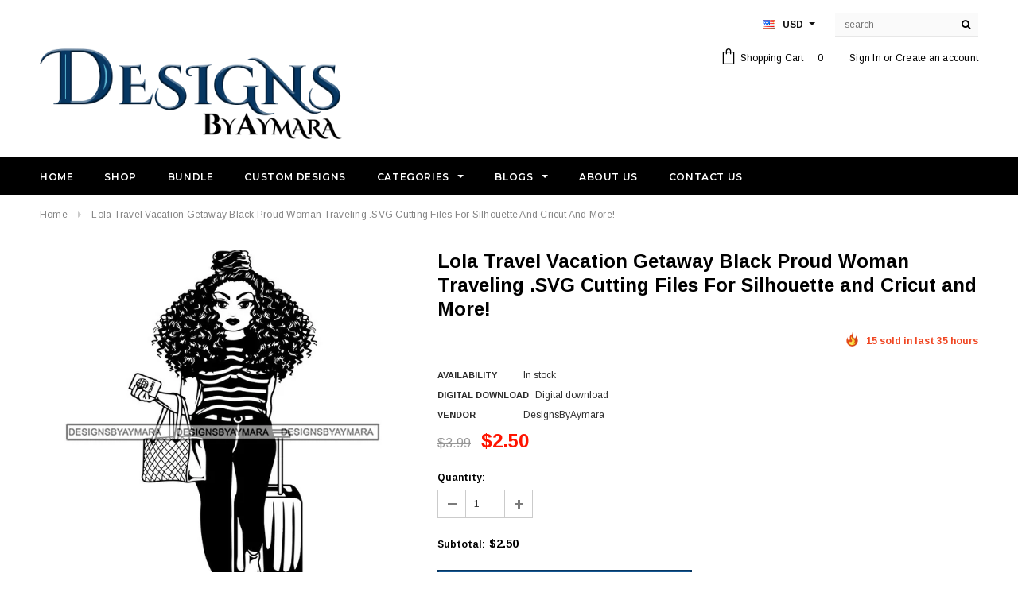

--- FILE ---
content_type: text/css
request_url: https://designsbyaymara.myshopify.com/cdn/shop/t/4/assets/theme-styles-responsive.css?v=143817802833424667431764011998
body_size: 6727
content:
@media (min-width: 1200px){.header-bottom.on .header-panel-top{right:65px}.quickview-template .content,.quick-view .content{width:1038px}.products-grid>.col{width:20%}.list-category .grid-item.col{width:20%}}@media (max-width: 1034px){.grid-item .hover,.products-grid .wishlist{display:none}.quick-view{display:none!important}.products-grid .spr-badge{position:static;opacity:1;filter:alpha(opacity=100)}.products-grid .grid-item .product-top{position:static}.quickview-button{visibility:hidden;display:none}.products-grid .grid-item{padding-bottom:50px}.list-category .view{display:none}.recently-viewed-products .product-bottom .action,.products-grid .product-des{opacity:1;filter:alpha(opacity=100);bottom:0}.recently-viewed-products .product-bottom .action{position:static}.products-grid .owl-item .grid-item{padding-bottom:50px}}@media (min-width: 992px) and (max-width: 1199px){.banner .container{margin-left:-495px}.banner .inner{width:400px}.header-bottom.on .header-panel-top{right:65px}.header-bottom.on .site-nav>li>a{margin-left:15px;margin-right:15px;font-size:11px}.newsletter .input-group-field{width:245px}.toolbar .btn-group{margin-left:15px}.product-img-box.has-jcarousel .product-photo-container{width:220px}.more-view-wrapper .jcarousel-clip-vertical{height:253px}.quick-view .product-img-box.has-jcarousel .product-photo-container{width:230px}}@media (min-width: 768px) and (max-width: 991px){.banner .container{margin-left:-375px}.banner .inner{width:320px}.header-bottom.on .header-panel-top{right:65px}.header-bottom.on .site-nav{padding-right:90px}.header-bottom .nav-search .icon-search{width:50px}.nav-bar .header-logo-fix{margin-left:10px;margin-right:10px}.site-nav>li>a{margin-left:12px;margin-right:12px}.header-bottom.on .site-nav>li>a{margin-left:7px;margin-right:7px;font-size:10px}.header-bottom.on .top-cart a span.first{width:50px;background-position:-29px -110px}.header-bottom.on .top-cart a .cartCount{right:10px}.slide-heading{padding:0 0 5px}.slide-des p.line{display:none}.slide-text{padding-bottom:10px;line-height:1.35}.collection-title h3.h5{font-size:18px}#email-modal .modal-window{width:705px}#email-modal .window-window .window-content .left{width:425px;padding:40px 10px 30px 20px}#email-modal .window-window .window-content .right{width:280px}.slide-des{bottom:60px!important}.banner p{margin-bottom:20px}.newsletter .input-group-field{width:100%}.widget-featured-product .products-grid .grid-item{width:150px}.widget-featured-product .btn{padding:0 5px}.sidebar-custom ul li{width:100%}.refined-widgets>a{float:left}.toolbar .view-mode label{display:none}.toolbar .view-mode{margin:16px 8px 16px 16px}.product-img-box.has-jcarousel .product-photo-container{width:150px}.more-view-wrapper .jcarousel-clip-vertical{height:160px}.product-img-box.has-jcarousel .product-photo-thumbs li{margin-bottom:10px}.tab-content .spr-form-input-textarea{width:100%}.nav-tabs>li{width:100%;margin-bottom:0}.nav-tabs>li>a{padding:14px 20px 12px!important}.nav-tabs>li>a:hover,.nav-tabs>li:hover>a,.nav-tabs>li:hover>a:hover,.nav-tabs>li.active>a,.nav-tabs>li.active>a:hover,.nav-tabs>li.active>a:focus{border-color:transparent;color:#fff;background:#000;padding:13px 20px!important}.cart-row .btn{font-size:12px;padding:0 10px}#contactFormWrapper input[type=text],#contactFormWrapper input[type=email],#contactFormWrapper input[type=tel],#contactFormWrapper textarea{width:340px}#get-rates-submit{padding:0 10px}}@media (min-width: 769px){.cbp-spmenu-push-toright{left:0!important}#cbp-spmenu-s1{display:none!important}.header-bottom.on .top-cart a span.first{text-indent:-999em;display:inline-block;background:url(cart-white.svg)50% 50% no-repeat;width:65px;height:48px;background-size:13px 19px}.header-bottom{-webkit-animation-duration:.8s;-moz-animation-duration:.8s;-o-animation-duration:.8s;animation-duration:.8s}.header-bottom.on{position:fixed;left:0;right:0;top:0;z-index:999;padding:0}.wrapper-container .header-bottom.on .site-nav li.dropdown.mega-menu>a:after,.wrapper-container .header-bottom.on .site-nav li.dropdown.mega-menu>a:before{display:none}.header-bottom.on p.text_order,.header-bottom.on .currency,.header-bottom.on .header-logo,.header-bottom.on .free_shipping,.header-bottom.on .customer-links{display:none}.header-bottom.on .header-panel{position:absolute;width:auto;right:0;top:0;z-index:10}.header-bottom.on .header-panel-bottom{width:100%;margin:0}.header-bottom.on .top-cart{padding:0}.header-bottom.on .dropdown-cart{left:auto;right:0;top:48px}.header-bottom.on .header-panel-top{position:absolute;width:auto;top:0;z-index:11}.header-bottom.on .nav-search .icon-search{display:block}.header-bottom.on .search-bar{display:none;position:absolute!important;right:-1px;top:48px}.header-bottom.on .search-bar input.input-group-field{font-style:italic;background:#fff;border:2px solid rgba(0,0,0,.2);border-top:0;height:38px;width:242px}.header-bottom.on .search-bar .input-group-btn input.btn{height:38px;background-position:8px 13px}.header-bottom.on .top-cart a .first,.header-bottom.on .top-cart .icon{display:none}.header-bottom.on .top-cart a{display:block}.header-bottom.on .top-cart a i.first{font-size:0px;display:inline-block;width:65px;height:48px;line-height:48px;border-left:1px solid #4d4d4d}.header-bottom.on .top-cart a .cartCount{background:#f02121;color:#fff;position:absolute;right:10px;top:10px;line-height:20px;height:20px;width:20px;margin:0;padding:0;-webkit-border-radius:50%;-moz-border-radius:100%;border-radius:100%}.header-bottom.on .top-cart a:hover span.first{border-bottom:0px}.header-bottom.on .top-cart a span.first>.fa-shopping-bag{display:block}.nav-bar .header-logo-fix{float:left;display:none;margin:0 30px}.header-bottom.on .nav-bar .header-logo-fix{display:table;height:48px;position:relative;z-index:2}.header-bottom.on .nav-bar .header-logo-fix a{display:table-cell;vertical-align:middle}.header-bottom.on .search-bar .input-group-btn button.btn{height:38px}.header-bottom.on .site-nav{padding-right:120px}.nav-search.on .search-bar{display:block!important}.header-bottom.on .lang-block{display:none}.have-fixed .nav-bar{position:fixed;left:0;right:0;top:0;z-index:99;padding:0}.have-fixed .nav-search{position:fixed;top:0;right:65px;z-index:100;width:52px}.have-fixed .header-logo-fix{display:block;line-height:48px}.flex-control-nav{-webkit-transform:translateX(-50%);-moz-transform:translateX(-50%);transform:translate(-50%)}}@media (max-width: 767px){body.cbp-spmenu-push-toright{cursor:pointer}.search-results{width:100%!important;top:39px!important}.cbp-spmenu .site-nav-dropdown.style_4 .inner img{margin-top:10px}.lang-block{clear:both;display:inline-block;float:none;text-align:center;padding:8px 10px}.lang-block .selectize-control{float:none;margin:0}.banner .container{position:static;margin-left:0}.header-bottom .search-bar input.input-group-field{background:none!important}img:hover{opacity:1;filter:alpha(opacity=100)}.quickview-button,.newsletterwrapper{display:none!important}#slider{display:none}.visible-phone{display:block}.hidden-phone{display:none}.currencies-modal{position:absolute;top:46px;left:0;width:100%;z-index:9;padding:10px 20px;background:#fff;border-bottom:1px solid rgba(0,0,0,.15);color:#000!important}p.login{display:none}.header-mobile{display:block}.header-mobile .currency{width:25%}.customer-links{padding-left:0;float:none}.customer-area a{text-decoration:none}.customer-links li.wishlist{display:none}.header-top{padding:17px 0}.header-top .container{position:relative}.header-top .close{position:absolute;top:5px;right:10px;margin:0}.header-top p{max-width:250px;margin:0 auto}.header-bottom,.header-bottom .container{padding:0}.header-bottom p.text_order{float:none;display:inline-block;text-align:center;padding:9px 10px;vertical-align:top}.header-logo{margin:28px 0 30px;text-align:center;float:left;width:100%}.header-panel{padding:0;clear:both;border-top:1px solid #e7e7e7}.header-panel-bottom{float:left;width:100%;text-align:center;margin:0}.header-panel-bottom .customer-links{display:none}.header-panel-top{float:none;width:auto;clear:both;text-align:center}.currency,.header-bottom .currency .selectize-control div.item{color:#fff!important}.header-panel-top .currency{position:absolute;right:25%;top:0;float:left;width:25%;background:#141414;border-right:1px solid #868686}.header-panel-top .currency .selectize-control{height:46px;width:100%;margin:0;position:static!important}.header-panel-top .currency .selectize-control.single .selectize-input,.header-panel-top .currency .selectize-control.single .selectize-input input{color:#fff;width:100%;height:46px;line-height:46px;background:none;cursor:pointer;text-align:center;-webkit-border-radius:0;-moz-border-radius:0;border-radius:0}.header-panel-top .currency .selectize-control.single .selectize-input input{display:none}.header-panel-top .currency .selectize-control div.item{background:none;padding:0}.header-panel-top .currency .selectize-control div.item:after{border:4px solid transparent;border-top-color:#fff;content:"";height:0;display:inline-block;margin-left:8px}.header-panel-top .currency .selectize-control.single .selectize-input.dropdown-active{background-color:#000c}.header-panel-top .currency .selectize-control.single .selectize-input:after{border:0}.header-panel-top .currency .selectize-control.single .selectize-input.dropdown-active div.item:after{border-top-color:transparent;border-bottom-color:#fff;margin-bottom:4px}.header-panel-top .currency .selectize-dropdown{margin-top:0;width:100%!important;left:0!important}.header-panel-bottom{position:static}.header-bottom{position:relative}.header-bottom .top-header{background:#141414;position:absolute;right:0;top:0}.header-bottom .top-header .top-cart .fa-shopping-bag.first{color:#fff;!important;line-height:46px}.header-bottom .top-cart{float:right;width:100%;padding:0}.header-bottom .top-cart a{float:left;width:100%;height:46px}.header-bottom .top-cart a span.first{display:none}.header-bottom .dropdown-cart{left:auto;right:0;top:44px;border-width:0 0 1px}.header-bottom .top-cart a .cartCount{background:#f02121!important;color:#fff;position:absolute;top:10px;line-height:20px;height:20px;width:20px;margin:0;padding:0;-webkit-border-radius:50%;-moz-border-radius:100%;border-radius:100%}.header-panel-top .nav-search{display:none}.header-bottom .free_shipping{max-width:300px;margin:0 auto}.header-panel .nav-search{width:100%;margin:24px 0 0;padding:8px 10px;border:1px solid #e7e7e7;border-width:1px 0;display:block}.header-panel .nav-search:hover{background:#fafafa}.header-panel .nav-search .input-group,.header-panel .search-bar input.input-group-field{width:100%;background:none;border:0}#back-top{width:36px;height:36px;right:10px;top:auto;bottom:66px;background-position:0 -1914px;background-color:#fff}.footer-top .col-1,.footer-top .col-2{width:50%}.footer-top .col-3,.footer-top .col-4{width:100%}.banner .inner{position:static;width:100%;margin-top:20px}.banner h2{font-size:20px}.banner p,.banner-home-top{margin-bottom:20px}.banner-home-top li{margin-bottom:10px}.banner-home-bottom .des h4{margin-top:20px}.widget-title fieldset.box-title legend{font-size:18px}.home-slideshow .line,.home-slideshow .slide-button,.home-slideshow .slick-slider .slick-arrow{display:none!important}.slide-heading{font-size:20px!important;display:inline-block;border:2px solid #000;background:#fffc;padding:8px 12px 7px}.slide-text{font-size:11px;line-height:1.3;display:none;padding-bottom:0}.slide-des p.line{display:none}.home-slideshow .slider-content{left:0!important;right:0!important}.nav-bar{display:none}.gf-menu-device-container .site-nav{display:block!important;overflow:hidden}.gf-menu-device-container .site-nav.gf-menu.clicked{visibility:visible;height:auto}.cbp-spmenu-left.cbp-spmenu-open{left:0;overflow-y:auto}.cbp-spmenu-push-toright{overflow-y:hidden;position:fixed;width:100%}#megamenu-responsive-root{display:none!important}.menu-block{width:50%;float:left;padding:0}.site-nav>li:hover>a>span:first-child,.site-nav>li:hover>a.current>span:first-child,.site-nav>li>a.current>span:first-child{border:0}.site-nav a{white-space:normal}.cbp-spmenu{background:url(//designsbyaymara.myshopify.com/cdn/shop/t/4/assets/box-shadow-mobile.png?v=105698230563824345621553546887) right 0 repeat-y #fff}.cbp-spmenu .site-nav>li>a{font-size:13px;font-weight:700;color:#000;padding:12px 20px;margin:0;border-bottom:1px solid #e5e5e5}.cbp-spmenu .site-nav>li.dropdown.open>a{position:relative}.cbp-spmenu .site-nav>li.dropdown.open>a:before{border-top-color:transparent;border-bottom-color:#fff;top:15px}.menu-block .site-nav{border-bottom:none}.site-nav li,.site-nav li.dropdown{position:relative}.site-nav>li{display:block;clear:both;position:relative}.site-nav>li>a{padding:12px 0}.site-nav>li.dropdown>p.toogleClick{height:0;width:0;display:block;top:2px;right:5px;margin:0;z-index:2;padding:20px}.site-nav>li.dropdown p.toogleClick{position:absolute;right:0;text-indent:-999em;cursor:pointer}.site-nav>li.dropdown>p.toogleClick:before{height:0;width:0;border:5px solid transparent;border-top-color:#000;display:block;text-indent:-999em;cursor:pointer;position:absolute;top:19px;right:15px;margin:0;padding:0;background:none;z-index:2;content:""}.site-nav>li.dropdown:hover>p.toogleClick:before{border-top-color:#fff}.site-nav>li.dropdown>p.toogleClick.mobile-toggle-open:before{border-top-color:transparent;border-bottom-color:#000;top:14px}.site-nav>li.dropdown:hover>p.toogleClick.mobile-toggle-open:before{border-bottom-color:#fff}.site-nav li.dropdown a>.icon-dropdown{display:none}.site-nav-dropdown{border:0;background:none!important;width:100%;position:static;padding:0 20px}.site-nav-dropdown .container{padding-left:0;padding-right:0}.site-nav-dropdown .row{margin:0!important}.site-nav>li:hover>a,.site-nav>li.open>a:hover,.site-nav>li:hover>a:hover{background:#1a1a1a}.site-nav>li.dropdown:hover>a{color:#fff}.site-nav>li.dropdown ul p.toogleClick.mobile-toggle-open:before{top:10px}.site-nav-dropdown .col-1 .inner p.toogleClick:before,.site-nav>li.dropdown ul p.toogleClick:before{display:block;content:"";position:absolute;right:0;top:-15px!important;width:20px;height:40px}.site-nav-dropdown p.toogleClick{background:url(//designsbyaymara.myshopify.com/cdn/shop/t/4/assets/icon-megamenu.png?v=100493816699163438341553546903) no-repeat;padding:0;width:8px;height:8px;right:0;top:18px;z-index:2}.site-nav-dropdown .col-1 .inner p.toogleClick{display:block!important}.site-nav>li.dropdown ul p.toogleClick.mobile-toggle-open,.site-nav-dropdown .col-1 .inner p.toogleClick.mobile-toggle-open{background-position:center bottom;height:4px}.site-nav>li>ul>.dropdown.open>ul{display:block}.site-nav>li>ul>li>ul>.dropdown.open>ul{display:block}.site-nav>li>ul>li>ul>ul>li>.dropdown.open>ul{display:block}.site-nav>li>.site-nav-dropdown{border-bottom:1px solid #e5e5e5}.site-nav>li>.site-nav-dropdown>li>a{padding:11px 0 13px;text-transform:uppercase;font-size:11px;font-weight:700;border-top:1px solid #e5e5e5}.site-nav>li>.site-nav-dropdown>li:first-child>a{border-top:0}.site-nav>li>.site-nav-dropdown>li:hover>a:before{background:none}.site-nav>li li .site-nav-dropdown{padding:0 15px;margin-bottom:20px}.site-nav-dropdown li:hover a{background:none}.site-nav-dropdown li:hover a,.site-nav-dropdown a:active{padding-left:0}.site-nav-dropdown li li a{padding:7px 0}.site-nav-dropdown li li:hover a{padding:7px 20px}.site-nav-dropdown li:hover>a:before{left:0}.site-nav-dropdown .col-1,.site-nav-dropdown .col-2,.site-nav-dropdown .col-3{width:100%;padding:0}.site-nav-dropdown .col-3{padding-bottom:28px}.site-nav-dropdown .col-1 .inner{width:100%;padding:0}.cbp-spmenu .site-nav-dropdown .col-1 .inner:first-child>a{border-top:0}.site-nav-dropdown .col-1 ul.dropdown li a{padding:7px 15px;font-size:12px;font-weight:400;text-transform:none;border:0}.site-nav-dropdown .col-1 ul.dropdown li:hover>a{padding-left:40px}.site-nav-dropdown .col-1 ul.dropdown li:hover>a:before{left:20px}.site-nav .widget-featured-product{text-align:left;border:1px solid #e5e5e5;border-width:1px 0;margin-bottom:10px;padding-top:23px;padding-bottom:25px}.site-nav .products-grid .grid-item{text-align:left}.site-nav .products-grid .grid-item .product-grid-image{float:left;margin:0 15px 0 0}.site-nav .widget-featured-product .widget-title h3{font-size:11px}.widget-featured-product .grid-item .product-grid-image img{width:80px}.widget-featured-product .products-grid .grid-item{position:relative}.widget-featured-product .details{overflow:hidden}.site-nav .product-label{display:none}.site-nav .product-label strong{float:left}.cbp-spmenu .site-nav-dropdown .col-1 .inner{width:100%!important;position:relative;padding:0;float:left}.cbp-spmenu .site-nav-dropdown.style_4 .inner{width:100%}.ajax-success-modal .btn-secondary{font-size:9px!important;height:34px;line-height:30px;padding:0 8px}.ajax-success-modal .content{width:100%;margin-left:0;margin-top:0;left:0;top:60px!important;padding:20px 10px;min-height:180px}.ajax-success-modal .close-modal{right:5px;top:-40px}.ajax-success-modal .ajax-right{margin-left:80px}.ajax-success-modal .ajax-left{margin-right:10px}.ajax-success-modal .continue-shopping{margin-right:5px}.toolbar .view-mode label{padding-bottom:0;border:0;margin:0}.sidebar{display:none}.sidebar,.col-main{width:100%!important}.template-article #displayTextLeft,.template-blog #displayTextLeft{display:block}.widget-featured-product .products-grid{width:100%}.product-shop{clear:both}.product-shop .addthis,.product-shop p.custom{margin-bottom:20px}.product{margin-bottom:30px}.product-shop #add-to-cart-form .btn{margin-bottom:10px}.nav-tabs{margin-bottom:20px}.nav-tabs>li{width:100%;margin-bottom:0}.nav-tabs>li>a{padding:14px 20px 12px!important}.nav-tabs>li>a:hover,.nav-tabs>li:hover>a,.nav-tabs>li:hover>a:hover,.nav-tabs>li.active>a,.nav-tabs>li.active>a:hover,.nav-tabs>li.active>a:focus{border-color:transparent;color:#fff;background:#000;padding:13px 20px!important}#shopify-product-reviews{padding:0}#shopify-product-reviews .spr-summary{text-align:left}#shopify-product-reviews .spr-summary-actions{clear:both;float:left;width:100%}.spr-summary-actions a{margin-top:20px;clear:both;float:left}.product-img-box.has-jcarousel .product-photo-container{float:none;display:inline-block;margin-right:10px}.product-img-box.has-jcarousel .more-view-wrapper{float:none;display:inline-block;overflow:hidden}.product-img-box{float:none;text-align:center;padding-right:10px;margin-bottom:30px}.product-photo-container #product-featured-image,.product-photo-container .zoomContainer{max-width:100%}.zoomWrapper{width:100%!important;max-width:100%;position:relative;z-index:-1}.zoomLens,.zoomWindowContainer,.zoomContainer{display:none!important}.tab-content .spr-form-input-text,.tab-content .spr-form-input-email,.tab-content .spr-form-input-textarea{width:100%}.related-products .owl-theme .owl-controls .owl-buttons div.owl-prev,.related-products .owl-theme .owl-controls .owl-buttons div.owl-next{opacity:1}.cart-list a.product-img{width:40%}.cart-list .product-details{width:60%}.cart-list input.qty{margin:0 20px 20px 0}.cart-row textarea{margin-bottom:30px;width:100%}#shipping-calculator-form-wrapper p{margin-bottom:10px}.lookbook .slide-heading{background:none;border:0;padding:0}.lookbook .slide-des p.line,.lookbook .slide-text{display:none}.lookbook_page .slick-slider .slick-arrow{display:none!important}.lookbook_page .slide-heading p.line,table.wishlist-product thead th:first-child,table.wishlist-product tbody td:first-child{display:none}table.wishlist-product tbody td{padding:10px 5px}table.wishlist-product thead th{padding:10px 5px;white-space:normal}table td,table th{padding:5px 8px}.grid-item form input[type=tel],.grid-item form input[type=text],.grid-item select,#recover_password input,#customer_login input,#create_customer input{width:100%}.message #comment-body,.comment-form .comment-form input,#contactFormWrapper input[type=text],#contactFormWrapper input[type=email],#contactFormWrapper input[type=tel],#contactFormWrapper textarea{width:100%;margin-left:0}.site-nav-dropdown .col-2 .col-left{width:100%;clear:both;padding:0}.site-nav-dropdown .col-2 .col-right{width:100%;clear:both;padding:0 0 10px}.site-nav-dropdown .style_2 .col-2 .col-left a{padding-right:0}.site-nav-dropdown .style_3 .inner>img{display:none}.site-nav-dropdown .style_4 .col-2{padding-right:0}.products-grid .grid-item{width:33.33%}}@media (max-width: 720px){.products-grid{width:480px;margin:0 auto}.products-grid .grid-item{width:50%}}@media (max-width: 530px){.share_toolbox ul{float:left;margin-top:5px}.share_toolbox ul li:first-child{padding:0}}@media (max-width: 499px){.newsletter .input-group-field{width:63%}.products-grid{width:100%;margin:0 auto}.products-grid .grid-item{width:50%}.product-list .product-list-thumb{max-width:100px}.product-list .grid-item .product-image{margin-right:20px}.product-img-box.has-jcarousel .product-photo-container{width:230px}.more-view-wrapper .jcarousel-clip-vertical{height:265px}.toolbar button.dropdown-toggle{width:auto}}@media (max-width: 360px){.newsletter .input-group-field,.infinite-scrolling a,.infinite-scrolling-homepage a{width:100%}.button .btn{padding:0 10px}.products-grid .product-item .btn{padding:0 8px}.toolbar .view-mode label{display:none}.toolbar.toolbar-bottom{text-align:center}.toolbar.toolbar-bottom .page-total{float:none;margin-bottom:10px}.pagination-page{text-align:center}table.full thead th:nth-child(3),table.full tbody td:nth-child(3){visibility:hidden;padding:0;font-size:0}}@media (max-width: 767px){.product-img-box{margin-bottom:50px}.thumbl_horizontal .slick-arrow{bottom:-40px}}@media (max-width: 1024px){.hd_mobile{display:flex;display:-ms-flexbox;display:-webkit-flex;align-items:center;-ms-flex-align:center;-webkit-align-items:center;justify-content:center;-webkit-justify-content:center;height:60px;box-shadow:0 1px #ebebeb}.hd_mobile .mb_item{width:60px;height:60px;display:flex;display:-ms-flexbox;display:-webkit-flex;align-items:center;-ms-flex-align:center;-webkit-align-items:center;justify-content:center;-webkit-justify-content:center;position:static;color:#000}.mb_item:first-child{border-left:none!important}.hd_mobile .icon-menu span,.open-user .close_user span{position:relative;width:23px;height:2px;transition:.2s;border-radius:3px;display:block;float:right;background:#fff}.hd_mobile .icon-menu span:before,.open-user .close_user span:before{content:"";height:2px;width:23px;position:absolute;transition:.2s;border-radius:3px;display:block;top:-7px;background:#fff}.hd_mobile .icon-menu span:after,.open-user .close_user span:after{content:"";height:2px;width:23px;position:absolute;transition:.2s;border-radius:3px;display:block;top:7px;background:#fff}.mb_cart{position:relative}.mb_currency .selectize-control{margin-left:0;height:100%;width:100%}.mb_currency .selectize-input{height:100%!important;line-height:normal!important;width:100%!important}.mb_currency .currency{width:100%;height:100%}.mb_currency .selectize-input input{display:none}.mb_currency .selectize-control.single .selectize-input:after{position:static;border-top-color:#fff!important;margin-left:5px}.mb_currency .selectize-control.single .selectize-input.dropdown-active:after{border-bottom-color:#fff!important}.mb_currency .selectize-dropdown{margin-top:0}.mb_currency .selectize-control.single .selectize-input{display:flex;display:-ms-flexbox;display:-webkit-flex;align-items:center;-ms-flex-align:center;-webkit-align-items:center;justify-content:center;-webkit-justify-content:center}.hd_mobile .wrapper-top-cart{display:flex;display:-ms-flexbox;display:-webkit-flex;align-items:center;-ms-flex-align:center;-webkit-align-items:center;justify-content:center;-webkit-justify-content:center;height:100%;width:100%;color:#000}.hd_mobile .customer-area i{color:#fff;font-size:20px}.hd_mobile .dropdown-menu{font-size:12px;margin:0;width:100%;padding:8px 15px;-webkit-border-radius:0;-moz-border-radius:0;border-radius:0;-webkit-box-shadow:none;-moz-box-shadow:none;box-shadow:none;border:none;top:100%;background:#f5f5f5}.hd_mobile .dropdown-menu ul li{margin-bottom:10px}.hd_mobile .customer-area .ico_user{width:100%;height:100%;display:flex;display:-ms-flexbox;display:-webkit-flex;align-items:center;-ms-flex-align:center;-webkit-align-items:center;justify-content:center;-webkit-justify-content:center}.hd_mobile .dropdown-menu ul{overflow:hidden;margin:0 0 10px;padding-left:0;list-style:none}.header-bottom .dropdown-cart{width:100%;max-width:360px;left:auto;right:0;top:100%!important;border-width:1px 0px 1px 1px;border-color:#ebebeb;max-height:80vh;overflow:auto}.currency,.header-bottom .currency .selectize-control div.item{color:#fff!important}.header-bottom .top-cart a .cartCount{background:#f02121!important;color:#fff;position:absolute;top:15px!important;line-height:20px;height:20px;width:20px;margin:0;padding:0;-webkit-border-radius:50%;-moz-border-radius:100%;border-radius:100%}.header-bottom .top-cart a span.first{display:none!important}.header-bottom .top-cart{float:right;width:100%;padding:0;height:100%}.header-bottom .top-cart a{float:left;width:100%;height:100%}.customer-links{padding-left:0;float:none}.mn_mobile nav,.mobile_customer nav{width:100%;max-width:320px;position:fixed;left:0;top:0;z-index:1200;bottom:0;height:100vh;-webkit-transform:translate(-400px,0px);-moz-transform:translate(-400px,0px);-ms-transform:translate(-400px,0px);-o-transform:translate(-400px,0px);transform:translate(-400px);-moz-transition-property:-moz-transform;-o-transition-property:-o-transform;-webkit-transition-property:-webkit-transform;transition-property:transform;-moz-transition-duration:.6s;-o-transition-duration:.6s;-webkit-transition-duration:.6s;transition-duration:.6s;overflow:auto;padding-bottom:350px}html.open-mn .mn_mobile nav,html.open-user .mobile_customer nav{-webkit-transform:translate(0,0);-moz-transform:translate(0,0);-ms-transform:translate(0,0);-o-transform:translate(0,0);transform:translate(0)}html.open-mn .overlay-mn,html.open-user .overlay-mn{content:"";position:fixed;z-index:550;left:0;right:0;top:0;bottom:0;height:100vh;background:#000;opacity:.6;overflow:hidden}html.open-mn,html.open-user{overflow:hidden;position:fixed;top:0;bottom:0;left:0;right:0;z-index:650;height:100vh}html.open-mn .hd_mobile,html.open-user .hd_mobile{position:static!important}html.open-mn .main-content,html.open-user .main-content{padding-top:0!important}.hd_mobile nav ul{padding:0;list-style:none;margin-bottom:0}.hd_mobile nav ul li{display:block;margin-bottom:0}.hd_mobile nav ul li a{display:block;text-decoration:none}.hd_mobile nav>ul>li>a{padding:12px 20px;margin:0;border-bottom:1px solid #e5e5e5;font-size:13px;font-weight:700;text-transform:uppercase}.hd_mobile nav>ul>li:hover>a{background:#1a1a1a;color:#fff}.hd_mobile nav>ul>li:hover>a .icon-dropdown.mobile-toggle-open:before{border-bottom-color:#fff}.hd_mobile nav>ul>li:hover>a .icon-dropdown:before{border-top-color:#fff}.hd_mobile nav>ul>li>a .icon-dropdown:before{height:0;width:0;border:5px solid transparent;border-top-color:#000;display:block;text-indent:-999em;cursor:pointer;position:absolute;top:19px;right:15px;margin:0;padding:0;background:none;z-index:2;content:""}.hd_mobile nav ul li a .icon-dropdown{position:absolute;right:0!important;cursor:pointer;top:0!important;padding:22px;z-index:9999}.hd_mobile .site-nav-dropdown .col-1{padding:0;width:100%}.hd_mobile .site-nav-dropdown .inner{width:100%;padding:0}.hd_mobile .site-nav-dropdown .container{width:100%}.hd_mobile .site-nav-dropdown{position:static;width:100%;border:none;padding:0}.hd_mobile .site-nav-dropdown .inner>a{margin-bottom:0;padding:12px 45px 12px 20px;border-top:1px dotted #e5e5e5;text-transform:uppercase;font-size:11px}.hd_mobile nav>ul>li>ul>li>a{margin-bottom:0;padding:12px 45px 12px 20px!important;border-top:1px dotted #e5e5e5;text-transform:uppercase;font-size:11px;font-weight:700}.site-nav-dropdown li:hover>a:before{display:none}.hd_mobile nav>ul>li>ul>li>ul{margin-bottom:25px!important;padding:5px 20px!important}.hd_mobile nav>ul>li>ul>li>ul>li>a{padding:7px 15px!important;display:block;font-size:12px}.hd_mobile .site-nav-dropdown .inner:first-child>a,.hd_mobile nav>ul>li>ul>li:first-child>a{border-top:none}.hd_mobile .site-nav-dropdown ul.dropdown{margin-bottom:25px!important;padding:5px 20px}.hd_mobile .site-nav-dropdown .col-1 ul.dropdown li a{padding:7px 15px;display:block;font-size:12px}.hd_mobile .site-nav-dropdown .col-2{width:100%;padding:0}.hd_mobile .site-nav-dropdown .col-2 .col-left,.hd_mobile .site-nav-dropdown .col-2 .col-right{width:100%;padding:12px 20px;border-top:1px dotted #e5e5e5}.hd_mobile .site-nav-dropdown .col-2 a{display:block}.hd_mobile .site-nav-dropdown ul.dropdown{display:none}.hd_mobile nav>ul>li>a .icon-dropdown.mobile-toggle-open:before{border-bottom-color:#000;border-top-color:transparent;top:14px}.hd_mobile nav ul li .inner a .icon-dropdown:before,.hd_mobile nav ul li ul li a .icon-dropdown:before{content:"";position:absolute;width:10px;height:2px;top:1px;left:3px;right:0;margin:auto;bottom:0;border:1px solid #2d2d2d}.hd_mobile nav ul li .inner a .icon-dropdown:after,.hd_mobile nav ul li ul li a .icon-dropdown:after{content:"";width:2px;height:10px;display:block;position:absolute;top:1px;bottom:0;left:3px;right:0;margin:auto;border:1px solid #2d2d2d}.hd_mobile nav ul li .inner a .icon-dropdown.mobile-toggle-open:after,.hd_mobile nav ul li ul li a .icon-dropdown.mobile-toggle-open:after{border-color:transparent}.hd_mobile .site-nav-dropdown.style_4 .inner img{margin-top:10px}.hd_mobile .widget-featured-product{padding:12px 20px;margin:0 -10px;border-top:1px dotted #e5e5e5}.mn_mobile .site-nav-dropdown .clm-right{padding:12px 20px;border-top:1px dotted #e5e5e5}.hd_mobile .icon-menu,.close_user{display:flex;display:-ms-flexbox;display:-webkit-flex;align-items:center;-ms-flex-align:center;-webkit-align-items:center;justify-content:center;-webkit-justify-content:center;width:100%;height:100%}.open-mn .hd_mobile .icon-menu span:before,.open-user .close_user span:before{background:#fff;top:0;-webkit-transform:rotate(-45deg);transform:rotate(-45deg);-ms-transform:rotate(-45deg)}.open-mn .hd_mobile .icon-menu span:after,.open-user .close_user span:after{background:#fff;top:0;-webkit-transform:rotate(45deg);transform:rotate(45deg);-ms-transform:rotate(45deg)}.open-mn .hd_mobile .icon-menu span,.open-user .close_user span{background:transparent}.open-mn .hd_mobile .icon-menu,.open-user .close_user{width:46px;height:46px;display:flex;align-items:center;justify-content:center;position:fixed;z-index:1000;top:0;background:#000;-webkit-transform:translate(320px,0px);-moz-transform:translate(320px,0px);-ms-transform:translate(320px,0px);-o-transform:translate(320px,0px);transform:translate(320px);-moz-transition-property:-moz-transform;-o-transition-property:-o-transform;-webkit-transition-property:-webkit-transform;transition-property:transform;-moz-transition-duration:.6s;-o-transition-duration:.6s;-webkit-transition-duration:.6s;transition-duration:.6s;left:0}.hd_mobile .site-nav-dropdown .col-1 ul.dropdown li:hover>a{padding-left:40px}.header-panel-top{float:none;width:auto;clear:both;text-align:center}.header-panel-bottom{float:left;width:100%;text-align:center;margin:0;position:static}.header-panel-bottom .customer-links{display:none}.header-logo{margin:28px 0 30px;text-align:center;float:left;width:100%}.header-panel .nav-search{width:100%;margin:24px 0 0;padding:8px 10px;border:1px solid #e7e7e7;border-width:1px 0;display:block}.header-panel .nav-search .input-group,.header-panel .search-bar input.input-group-field{width:100%;background:none;border:0}.header-bottom .search-bar input.input-group-field{background:none!important;width:100%!important;padding-left:0;border:none!important;padding-right:0}.header-bottom .hd_search_mb form.search-bar{width:100%;display:-ms-flexbox;display:flex!important;-ms-flex-align:center;align-items:center;position:static!important}.header-bottom p.text_order{float:none;display:inline-block;text-align:center;padding:9px 10px;vertical-align:top}.lang-block{clear:both;display:inline-block;float:none;text-align:center;padding:8px 10px}.header-panel-top .nav-search{display:none}.header-panel{padding:0;clear:both;border-top:1px solid #e7e7e7}.header-bottom .container{padding:0;width:100%}.header-bottom{padding:0;position:relative}.nav-bar{display:none}.site-nav-dropdown .row{margin:0!important}.dk_currency .currency{display:none}.currencies-modal{position:absolute;top:46px;left:0;width:100%;z-index:9;padding:10px 20px;background:#fff;border-bottom:1px solid rgba(0,0,0,.15);color:#000!important}.top-header .wrapper-top-cart{display:none}.product-shop .addwishlist{padding-left:0;padding-bottom:10px}.product-des .addwishlist{display:none}.hd_mobile .site-nav-dropdown .col-sm-6{width:100%}.header-bottom .top-cart a{padding-left:0;display:flex!important;display:-ms-flexbox;display:-webkit-flex;align-items:center;-ms-flex-align:center;-webkit-align-items:center;justify-content:center;-webkit-justify-content:center}.header-bottom .top-cart .icon{position:static;margin:0;display:block!important}.header-bottom .top-cart a .cartCount{margin-left:10px;top:15px}.top-cart svg .cls-2{fill:#000}.currencies{background:none;border:none}.selectize-dropdown.currencies{background:#fff;border:1px solid rgba(0,0,0,.15)}.hd_mobile svg{height:20px;width:20px}.logo_mobile.mb_item{flex-grow:1;width:200px}.logo_mobile img{max-height:30px}.hd-hide-mb{display:none}.search_mobile .ico_search{display:flex;display:-ms-flexbox;display:-webkit-flex;align-items:center;-ms-flex-align:center;-webkit-align-items:center;justify-content:center;-webkit-justify-content:center}.header-top{padding:10px}.header-top p{margin:0 auto}.top-cart svg{margin-top:5px;height:23px;width:23px}.hd_mobile .search_mobile:hover{background:#f5f5f5}.header-bottom .search-bar .input-group-btn button.btn{position:static}.header-bottom .search-bar .input-group-btn button.btn svg{height:30px;display:block}.header-bottom .search-bar .input-group-btn button.btn i{display:none}.mobile_customer ul{padding:0;margin:0;list-style:none}.mobile_customer ul li{display:block;margin:0}.mobile_customer ul li a{color:#000;padding:12px 20px;margin:0;border-bottom:1px solid #e5e5e5;font-size:13px;font-weight:700;text-transform:uppercase;display:block;text-decoration:none}.mobile_customer{display:block}.main-content{padding-top:0!important}.mb-fixed .hd_mobile{position:fixed;width:100%;left:0;top:0;z-index:999}.mb-fixed .main-content{padding-top:60px!important}.hd_mobile .lang-block,.hd_mobile .currency{padding:0!important;margin:0;width:100%;position:relative;text-align:left;display:block}.hd_mobile .selectize-control.single .selectize-input input{display:none!important}.hd_mobile .selectize-input.full{width:100%;margin-left:0;padding:15px 20px!important;height:auto!important;line-height:normal!important;border-bottom:1px solid #e5e5e5;border-radius:0!important}.hd_mobile .selectize-control div.item{background-position:left center!important}.hd_mobile .selectize-control{height:auto!important;width:100%;margin-left:0;display:flex;display:-ms-flexbox;display:-webkit-flex}.hd_mobile .selectize-control.single .selectize-input:after{right:15px;border-width:5px 5px 0}.hd_mobile .selectize-control.single .selectize-input.dropdown-active:after{border-width:0 5px 5px}.hd_mobile .selectize-dropdown{border-width:0 0 1px 0}.site-header .selectize-dropdown-content{padding:5px 20px}.hd_mobile .search-results li{margin-bottom:0!important}.hd_mobile ul.search-results{top:46px!important;left:0!important;max-width:550px;width:100%!important}.search-results .title{width:auto!important}.products-grid .product-item .action{display:none}.product-grid-options-size{margin-bottom:0;opacity:1;bottom:0;position:static;margin-top:15px}.products-grid .grid-item{margin-bottom:20px}.header-bottom.on .search-bar input.input-group-field,.header-bottom.on .search-bar .input-group-btn button.btn{height:auto!important}.home-slideshow .slide-button{overflow:hidden;max-width:100%;text-overflow:ellipsis}.quickview-button,.newsletterwrapper{display:none!important}.products-grid .grid-item{padding-bottom:10px}.option-size-dk{display:none}}@media (max-width: 414px){.mn_mobile nav,.mobile_customer nav{width:100%;max-width:calc(100% - 46px)}.open-mn .hd_mobile .icon-menu,.open-user .close_user{right:0;left:auto;-webkit-transform:translate(0,0px);-moz-transform:translate(0,0px);-ms-transform:translate(0,0px);-o-transform:translate(0,0px);transform:translate(0)}}@media (max-width: 767px){.wishlist-container .wishlist-product-content{display:inline-block;width:100%;border-top:none;border-top:1px solid #eaeaea;padding:20px 10px}.wishlist-container .wishlist-header{display:none}.wishlist-container .wishlist-product-content .product-bottom{width:65%;float:right;padding:0 10px}.wishlist-container .wishlist-product-content .product-image{width:35%;float:left}.wishlist-container .wishlist-product-content .price-box,.wishlist-button{text-align:left;width:65%;float:right;padding:0 10px 10px}.wishlist-product-content .product-image img{max-width:100%}.wishlist-product-content .wishlist-btn{margin:0}.wishlist-container .wishlist-product-content .wishlist-btn,.wishlist-container .wishlist-product-content .action .btn{width:100%}.wishlist-product-content .action{padding:0}.wishlist-product-content .product-vendor{margin-bottom:5px}.slide-heading{border:none;background:none}.slide-heading span{background:#ffffffe0;padding:10px 15px}.home-slideshow .slider-content{position:static;transform:none;-ms-transform:none;-webkit-transform:none}.home-slideshow .link_img .slide-heading{position:absolute;top:40%;z-index:99;left:0;right:0;margin:0 auto;text-align:center;width:auto;-webkit-transform:translateY(-50%);-ms-transform:translateY(-50%);transform:translateY(-50%)}.slide-text{display:block;line-height:22px;color:#010101!important}.home-slideshow .slider-content{max-width:85%;margin-top:10px}.home-slideshow .slide-button{display:inline-block!important;margin-top:20px;min-width:250px;margin-left:auto;margin-right:auto}.home-slideshow .btn span.arrow{display:none}.home-slideshow .slick-dots{padding:10px 15px 0;text-align:center;margin-bottom:0}.home-slideshow .slick-dots li button{display:block;width:11px;height:11px;background:#c4c4c4;transition:all .3s ease 0s;border-radius:50%;border:1px solid transparent;padding:0;font-size:0;outline:none}.home-slideshow .slick-dots .slick-active button{border:1px solid #c4c4c4;background:transparent}.home-slideshow .slick-dots li{display:inline-block;margin:5px}.banner-home-top{margin-top:20px}.toolbar .btn-group label{display:none}.toolbar .view-mode{display:flex;display:-ms-flexbox;display:-webkit-flex;align-items:center;-ms-flex-align:center;-webkit-align-items:center;justify-content:center;-webkit-justify-content:center;height:54px;width:65px}.toolbar .view-mode label{display:none}.toolbar .grid{margin-right:15px}.product-list .addwishlist{padding-left:0}.product-list .action{margin-bottom:10px}.home-slideshow .slide_video_mp4 .slider-content{display:none}}@media (max-width:1024px) and (min-width:768px){.home-slideshow .slide-heading{font-size:30px!important;margin-bottom:10px}.home-slideshow .slide-heading p.line{display:none}.home-slideshow .slide-text{line-height:20px}.home-slideshow .slide-button{display:none}.have-fixed .site-nav{padding:0}.have-fixed .header-panel-top,.have-fixed .top-header,.header-logo-fix{display:none!important}.site-nav>li>a{margin:16px 12px 12px}.product-des .addwishlist{display:none}}@media (min-width: 1025px){.search-bar .input-group-btn button.btn svg{height:30px;width:30px;display:none}.header-bottom.on .top-cart .icon{position:absolute;left:50%;top:50%;right:50%;margin-top:-10px;display:block}.header-bottom.on .top-cart a .cartCount{right:15px}.header-bottom.on .top-cart a span.first{background:none}.header-bottom.on .top-cart .icon svg{fill:#fff}}@media (max-width: 1023px){.sidebar-mb a{display:block;width:100%;background:#fff;font-weight:700;cursor:pointer;color:#505050;text-decoration:none;font-size:14px;padding:10px 15px;border:1px solid #b9bbbd;margin-bottom:20px;-moz-box-shadow:0 1px 3px rgba(0,0,0,.1);-webkit-box-shadow:0 1px 3px rgba(0,0,0,.1);box-shadow:0 1px 3px #0000001a}.sidebar-mb a i{float:right;margin-top:5px;font-size:11px}.sidebar{box-shadow:0 1px 3px #0000001a;border:1px solid #e5e5e5;padding:5px 15px 15px;margin-bottom:20px;display:none}.sidebar .sidebar-links .widget-title,.sidebar .widget-featured-product .widget-title,.sidebar .sidebar-cms-custom .widget-title,.sidebar .widget-recent-articles .widget-title,.sidebar-custom .widget-title{border-bottom:1px dotted #cfcfcf!important;border-top:none}.sidebar-custom .widget-title{padding:15px 0;margin-bottom:0}.sidebar .widget-title h3 span:before{content:"";width:0;height:0;border:5px solid transparent;border-top-color:#000;display:inline-block;margin:0 10px -2px 0}.sidebar .widget-title h3 span:before{margin-top:6px;float:right;margin-right:0}.sidebar .widget-title.click h3 span:before{border-top-color:transparent;border-bottom-color:#000;margin-bottom:2px;margin-top:0}.sidebar .widget-content{display:none}.sidebar-mb{padding:0 10px;display:block}.sidebar .widget-featured-product,.sidebar .sidebar-banner,.sidebar .sidebar-cms-custom,.sidebar .widget-product{display:none}.sidebar-pd{padding:0 10px}.sidebar-pd .widget-title h3{font-size:12px!important}.sidebar .sidebar-block .widget-content{margin-top:15px}.sidebar .sidebar-links .widget-title{margin-bottom:0;padding:15px 0}.sidebar .clear{padding-right:15px;color:#f02121;font-weight:700}.sidebar,.col-main{width:100%!important}.template-blog .sidebar,.template-article .sidebar{display:none!important}.template-product .sidebar .widget-content{display:block}}@media (max-width: 991px) and (min-width: 768px){.nav-tabs>li{width:auto;margin-bottom:0}.nav-tabs>li>a:hover,.nav-tabs>li:hover>a,.nav-tabs>li:hover>a:hover,.nav-tabs>li.active>a,.nav-tabs>li.active>a:hover,.nav-tabs>li.active>a:focus{color:#555;cursor:default;background-color:#fff;border:1px solid #ddd;border-bottom-color:transparent;padding:12px 20px!important}}@media (min-width: 768px){.wishlist-product-content .price-box{padding-top:40px}}@media (max-width: 360px){.product-grid-options-size li a{min-width:20px;min-height:20px;font-size:9px}.products-grid .grid-item{padding-bottom:35px}.quick-view .product-shop .btn,.product-shop #add-to-cart-form .btn{min-width:300px!important;max-width:300px}}@media (min-width:1024px){.sidebar{display:block!important}}
/*# sourceMappingURL=/cdn/shop/t/4/assets/theme-styles-responsive.css.map?v=143817802833424667431764011998 */


--- FILE ---
content_type: text/css
request_url: https://designsbyaymara.myshopify.com/cdn/shop/t/4/assets/bold-upsell-custom.css?v=150135899998303055901553546886
body_size: -606
content:
/*# sourceMappingURL=/cdn/shop/t/4/assets/bold-upsell-custom.css.map?v=150135899998303055901553546886 */
